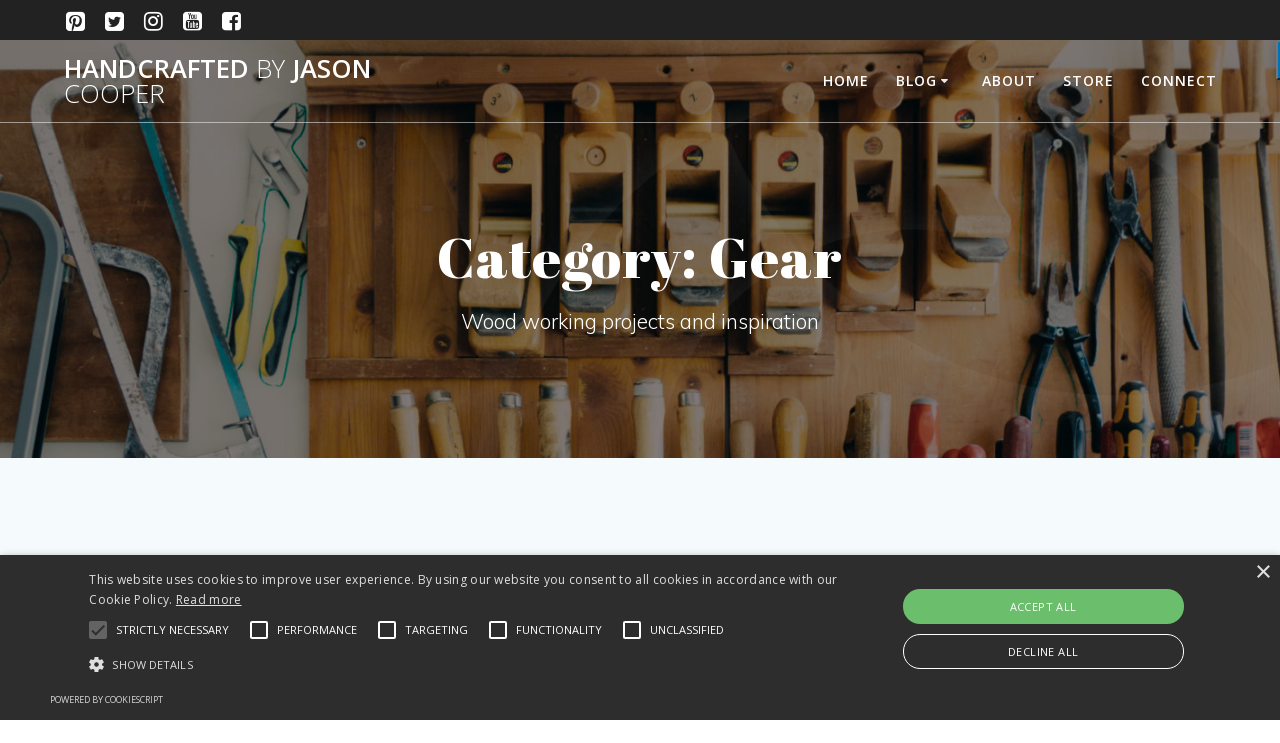

--- FILE ---
content_type: text/html; charset=UTF-8
request_url: https://woodwork.cooperjason.com/category/gear/
body_size: 16224
content:
<!DOCTYPE html>
<html lang="en-US">
<head>
    <meta charset="UTF-8">
    <meta name="viewport" content="width=device-width, initial-scale=1">
    <link rel="profile" href="http://gmpg.org/xfn/11">

	    <script>
        (function (exports, d) {
            var _isReady = false,
                _event,
                _fns = [];

            function onReady(event) {
                d.removeEventListener("DOMContentLoaded", onReady);
                _isReady = true;
                _event = event;
                _fns.forEach(function (_fn) {
                    var fn = _fn[0],
                        context = _fn[1];
                    fn.call(context || exports, window.jQuery);
                });
            }

            function onReadyIe(event) {
                if (d.readyState === "complete") {
                    d.detachEvent("onreadystatechange", onReadyIe);
                    _isReady = true;
                    _event = event;
                    _fns.forEach(function (_fn) {
                        var fn = _fn[0],
                            context = _fn[1];
                        fn.call(context || exports, event);
                    });
                }
            }

            d.addEventListener && d.addEventListener("DOMContentLoaded", onReady) ||
            d.attachEvent && d.attachEvent("onreadystatechange", onReadyIe);

            function domReady(fn, context) {
                if (_isReady) {
                    fn.call(context, _event);
                }

                _fns.push([fn, context]);
            }

            exports.mesmerizeDomReady = domReady;
        })(window, document);
    </script>
	<meta name='robots' content='index, follow, max-image-preview:large, max-snippet:-1, max-video-preview:-1' />

	<!-- This site is optimized with the Yoast SEO plugin v26.8 - https://yoast.com/product/yoast-seo-wordpress/ -->
	<title>Gear Archives | Handcrafted by Jason Cooper</title>
	<link rel="canonical" href="https://woodwork.cooperjason.com/category/gear/" />
	<meta property="og:locale" content="en_US" />
	<meta property="og:type" content="article" />
	<meta property="og:title" content="Gear Archives | Handcrafted by Jason Cooper" />
	<meta property="og:url" content="https://woodwork.cooperjason.com/category/gear/" />
	<meta property="og:site_name" content="Handcrafted by Jason Cooper" />
	<meta name="twitter:card" content="summary_large_image" />
	<meta name="twitter:site" content="@handcraftedbyJC" />
	<script type="application/ld+json" class="yoast-schema-graph">{"@context":"https://schema.org","@graph":[{"@type":"CollectionPage","@id":"https://woodwork.cooperjason.com/category/gear/","url":"https://woodwork.cooperjason.com/category/gear/","name":"Gear Archives | Handcrafted by Jason Cooper","isPartOf":{"@id":"https://woodwork.cooperjason.com/#website"},"primaryImageOfPage":{"@id":"https://woodwork.cooperjason.com/category/gear/#primaryimage"},"image":{"@id":"https://woodwork.cooperjason.com/category/gear/#primaryimage"},"thumbnailUrl":"https://woodwork.cooperjason.com/wp-content/uploads/2019/11/gift-ideas-woodworker-post-graphic.jpg","breadcrumb":{"@id":"https://woodwork.cooperjason.com/category/gear/#breadcrumb"},"inLanguage":"en-US"},{"@type":"ImageObject","inLanguage":"en-US","@id":"https://woodwork.cooperjason.com/category/gear/#primaryimage","url":"https://woodwork.cooperjason.com/wp-content/uploads/2019/11/gift-ideas-woodworker-post-graphic.jpg","contentUrl":"https://woodwork.cooperjason.com/wp-content/uploads/2019/11/gift-ideas-woodworker-post-graphic.jpg","width":735,"height":1102,"caption":"Christmas gift ideas for woodworkers post image"},{"@type":"BreadcrumbList","@id":"https://woodwork.cooperjason.com/category/gear/#breadcrumb","itemListElement":[{"@type":"ListItem","position":1,"name":"Home","item":"https://woodwork.cooperjason.com/"},{"@type":"ListItem","position":2,"name":"Gear"}]},{"@type":"WebSite","@id":"https://woodwork.cooperjason.com/#website","url":"https://woodwork.cooperjason.com/","name":"Handcrafted by Jason Cooper","description":"Wood working projects and inspiration","potentialAction":[{"@type":"SearchAction","target":{"@type":"EntryPoint","urlTemplate":"https://woodwork.cooperjason.com/?s={search_term_string}"},"query-input":{"@type":"PropertyValueSpecification","valueRequired":true,"valueName":"search_term_string"}}],"inLanguage":"en-US"}]}</script>
	<!-- / Yoast SEO plugin. -->


<link rel='dns-prefetch' href='//www.googletagmanager.com' />
<link rel='dns-prefetch' href='//fonts.googleapis.com' />
<link rel='dns-prefetch' href='//pagead2.googlesyndication.com' />
<link rel="alternate" type="application/rss+xml" title="Handcrafted by Jason Cooper &raquo; Feed" href="https://woodwork.cooperjason.com/feed/" />
<link rel="alternate" type="application/rss+xml" title="Handcrafted by Jason Cooper &raquo; Comments Feed" href="https://woodwork.cooperjason.com/comments/feed/" />
<link rel="alternate" type="application/rss+xml" title="Handcrafted by Jason Cooper &raquo; Gear Category Feed" href="https://woodwork.cooperjason.com/category/gear/feed/" />
<style id='wp-img-auto-sizes-contain-inline-css' type='text/css'>
img:is([sizes=auto i],[sizes^="auto," i]){contain-intrinsic-size:3000px 1500px}
/*# sourceURL=wp-img-auto-sizes-contain-inline-css */
</style>

<style id='wp-emoji-styles-inline-css' type='text/css'>

	img.wp-smiley, img.emoji {
		display: inline !important;
		border: none !important;
		box-shadow: none !important;
		height: 1em !important;
		width: 1em !important;
		margin: 0 0.07em !important;
		vertical-align: -0.1em !important;
		background: none !important;
		padding: 0 !important;
	}
/*# sourceURL=wp-emoji-styles-inline-css */
</style>
<link rel='stylesheet' id='wp-block-library-css' href='https://woodwork.cooperjason.com/wp-includes/css/dist/block-library/style.min.css?ver=6.9' type='text/css' media='all' />
<style id='wp-block-paragraph-inline-css' type='text/css'>
.is-small-text{font-size:.875em}.is-regular-text{font-size:1em}.is-large-text{font-size:2.25em}.is-larger-text{font-size:3em}.has-drop-cap:not(:focus):first-letter{float:left;font-size:8.4em;font-style:normal;font-weight:100;line-height:.68;margin:.05em .1em 0 0;text-transform:uppercase}body.rtl .has-drop-cap:not(:focus):first-letter{float:none;margin-left:.1em}p.has-drop-cap.has-background{overflow:hidden}:root :where(p.has-background){padding:1.25em 2.375em}:where(p.has-text-color:not(.has-link-color)) a{color:inherit}p.has-text-align-left[style*="writing-mode:vertical-lr"],p.has-text-align-right[style*="writing-mode:vertical-rl"]{rotate:180deg}
/*# sourceURL=https://woodwork.cooperjason.com/wp-includes/blocks/paragraph/style.min.css */
</style>
<style id='global-styles-inline-css' type='text/css'>
:root{--wp--preset--aspect-ratio--square: 1;--wp--preset--aspect-ratio--4-3: 4/3;--wp--preset--aspect-ratio--3-4: 3/4;--wp--preset--aspect-ratio--3-2: 3/2;--wp--preset--aspect-ratio--2-3: 2/3;--wp--preset--aspect-ratio--16-9: 16/9;--wp--preset--aspect-ratio--9-16: 9/16;--wp--preset--color--black: #000000;--wp--preset--color--cyan-bluish-gray: #abb8c3;--wp--preset--color--white: #ffffff;--wp--preset--color--pale-pink: #f78da7;--wp--preset--color--vivid-red: #cf2e2e;--wp--preset--color--luminous-vivid-orange: #ff6900;--wp--preset--color--luminous-vivid-amber: #fcb900;--wp--preset--color--light-green-cyan: #7bdcb5;--wp--preset--color--vivid-green-cyan: #00d084;--wp--preset--color--pale-cyan-blue: #8ed1fc;--wp--preset--color--vivid-cyan-blue: #0693e3;--wp--preset--color--vivid-purple: #9b51e0;--wp--preset--gradient--vivid-cyan-blue-to-vivid-purple: linear-gradient(135deg,rgb(6,147,227) 0%,rgb(155,81,224) 100%);--wp--preset--gradient--light-green-cyan-to-vivid-green-cyan: linear-gradient(135deg,rgb(122,220,180) 0%,rgb(0,208,130) 100%);--wp--preset--gradient--luminous-vivid-amber-to-luminous-vivid-orange: linear-gradient(135deg,rgb(252,185,0) 0%,rgb(255,105,0) 100%);--wp--preset--gradient--luminous-vivid-orange-to-vivid-red: linear-gradient(135deg,rgb(255,105,0) 0%,rgb(207,46,46) 100%);--wp--preset--gradient--very-light-gray-to-cyan-bluish-gray: linear-gradient(135deg,rgb(238,238,238) 0%,rgb(169,184,195) 100%);--wp--preset--gradient--cool-to-warm-spectrum: linear-gradient(135deg,rgb(74,234,220) 0%,rgb(151,120,209) 20%,rgb(207,42,186) 40%,rgb(238,44,130) 60%,rgb(251,105,98) 80%,rgb(254,248,76) 100%);--wp--preset--gradient--blush-light-purple: linear-gradient(135deg,rgb(255,206,236) 0%,rgb(152,150,240) 100%);--wp--preset--gradient--blush-bordeaux: linear-gradient(135deg,rgb(254,205,165) 0%,rgb(254,45,45) 50%,rgb(107,0,62) 100%);--wp--preset--gradient--luminous-dusk: linear-gradient(135deg,rgb(255,203,112) 0%,rgb(199,81,192) 50%,rgb(65,88,208) 100%);--wp--preset--gradient--pale-ocean: linear-gradient(135deg,rgb(255,245,203) 0%,rgb(182,227,212) 50%,rgb(51,167,181) 100%);--wp--preset--gradient--electric-grass: linear-gradient(135deg,rgb(202,248,128) 0%,rgb(113,206,126) 100%);--wp--preset--gradient--midnight: linear-gradient(135deg,rgb(2,3,129) 0%,rgb(40,116,252) 100%);--wp--preset--font-size--small: 13px;--wp--preset--font-size--medium: 20px;--wp--preset--font-size--large: 36px;--wp--preset--font-size--x-large: 42px;--wp--preset--spacing--20: 0.44rem;--wp--preset--spacing--30: 0.67rem;--wp--preset--spacing--40: 1rem;--wp--preset--spacing--50: 1.5rem;--wp--preset--spacing--60: 2.25rem;--wp--preset--spacing--70: 3.38rem;--wp--preset--spacing--80: 5.06rem;--wp--preset--shadow--natural: 6px 6px 9px rgba(0, 0, 0, 0.2);--wp--preset--shadow--deep: 12px 12px 50px rgba(0, 0, 0, 0.4);--wp--preset--shadow--sharp: 6px 6px 0px rgba(0, 0, 0, 0.2);--wp--preset--shadow--outlined: 6px 6px 0px -3px rgb(255, 255, 255), 6px 6px rgb(0, 0, 0);--wp--preset--shadow--crisp: 6px 6px 0px rgb(0, 0, 0);}:where(.is-layout-flex){gap: 0.5em;}:where(.is-layout-grid){gap: 0.5em;}body .is-layout-flex{display: flex;}.is-layout-flex{flex-wrap: wrap;align-items: center;}.is-layout-flex > :is(*, div){margin: 0;}body .is-layout-grid{display: grid;}.is-layout-grid > :is(*, div){margin: 0;}:where(.wp-block-columns.is-layout-flex){gap: 2em;}:where(.wp-block-columns.is-layout-grid){gap: 2em;}:where(.wp-block-post-template.is-layout-flex){gap: 1.25em;}:where(.wp-block-post-template.is-layout-grid){gap: 1.25em;}.has-black-color{color: var(--wp--preset--color--black) !important;}.has-cyan-bluish-gray-color{color: var(--wp--preset--color--cyan-bluish-gray) !important;}.has-white-color{color: var(--wp--preset--color--white) !important;}.has-pale-pink-color{color: var(--wp--preset--color--pale-pink) !important;}.has-vivid-red-color{color: var(--wp--preset--color--vivid-red) !important;}.has-luminous-vivid-orange-color{color: var(--wp--preset--color--luminous-vivid-orange) !important;}.has-luminous-vivid-amber-color{color: var(--wp--preset--color--luminous-vivid-amber) !important;}.has-light-green-cyan-color{color: var(--wp--preset--color--light-green-cyan) !important;}.has-vivid-green-cyan-color{color: var(--wp--preset--color--vivid-green-cyan) !important;}.has-pale-cyan-blue-color{color: var(--wp--preset--color--pale-cyan-blue) !important;}.has-vivid-cyan-blue-color{color: var(--wp--preset--color--vivid-cyan-blue) !important;}.has-vivid-purple-color{color: var(--wp--preset--color--vivid-purple) !important;}.has-black-background-color{background-color: var(--wp--preset--color--black) !important;}.has-cyan-bluish-gray-background-color{background-color: var(--wp--preset--color--cyan-bluish-gray) !important;}.has-white-background-color{background-color: var(--wp--preset--color--white) !important;}.has-pale-pink-background-color{background-color: var(--wp--preset--color--pale-pink) !important;}.has-vivid-red-background-color{background-color: var(--wp--preset--color--vivid-red) !important;}.has-luminous-vivid-orange-background-color{background-color: var(--wp--preset--color--luminous-vivid-orange) !important;}.has-luminous-vivid-amber-background-color{background-color: var(--wp--preset--color--luminous-vivid-amber) !important;}.has-light-green-cyan-background-color{background-color: var(--wp--preset--color--light-green-cyan) !important;}.has-vivid-green-cyan-background-color{background-color: var(--wp--preset--color--vivid-green-cyan) !important;}.has-pale-cyan-blue-background-color{background-color: var(--wp--preset--color--pale-cyan-blue) !important;}.has-vivid-cyan-blue-background-color{background-color: var(--wp--preset--color--vivid-cyan-blue) !important;}.has-vivid-purple-background-color{background-color: var(--wp--preset--color--vivid-purple) !important;}.has-black-border-color{border-color: var(--wp--preset--color--black) !important;}.has-cyan-bluish-gray-border-color{border-color: var(--wp--preset--color--cyan-bluish-gray) !important;}.has-white-border-color{border-color: var(--wp--preset--color--white) !important;}.has-pale-pink-border-color{border-color: var(--wp--preset--color--pale-pink) !important;}.has-vivid-red-border-color{border-color: var(--wp--preset--color--vivid-red) !important;}.has-luminous-vivid-orange-border-color{border-color: var(--wp--preset--color--luminous-vivid-orange) !important;}.has-luminous-vivid-amber-border-color{border-color: var(--wp--preset--color--luminous-vivid-amber) !important;}.has-light-green-cyan-border-color{border-color: var(--wp--preset--color--light-green-cyan) !important;}.has-vivid-green-cyan-border-color{border-color: var(--wp--preset--color--vivid-green-cyan) !important;}.has-pale-cyan-blue-border-color{border-color: var(--wp--preset--color--pale-cyan-blue) !important;}.has-vivid-cyan-blue-border-color{border-color: var(--wp--preset--color--vivid-cyan-blue) !important;}.has-vivid-purple-border-color{border-color: var(--wp--preset--color--vivid-purple) !important;}.has-vivid-cyan-blue-to-vivid-purple-gradient-background{background: var(--wp--preset--gradient--vivid-cyan-blue-to-vivid-purple) !important;}.has-light-green-cyan-to-vivid-green-cyan-gradient-background{background: var(--wp--preset--gradient--light-green-cyan-to-vivid-green-cyan) !important;}.has-luminous-vivid-amber-to-luminous-vivid-orange-gradient-background{background: var(--wp--preset--gradient--luminous-vivid-amber-to-luminous-vivid-orange) !important;}.has-luminous-vivid-orange-to-vivid-red-gradient-background{background: var(--wp--preset--gradient--luminous-vivid-orange-to-vivid-red) !important;}.has-very-light-gray-to-cyan-bluish-gray-gradient-background{background: var(--wp--preset--gradient--very-light-gray-to-cyan-bluish-gray) !important;}.has-cool-to-warm-spectrum-gradient-background{background: var(--wp--preset--gradient--cool-to-warm-spectrum) !important;}.has-blush-light-purple-gradient-background{background: var(--wp--preset--gradient--blush-light-purple) !important;}.has-blush-bordeaux-gradient-background{background: var(--wp--preset--gradient--blush-bordeaux) !important;}.has-luminous-dusk-gradient-background{background: var(--wp--preset--gradient--luminous-dusk) !important;}.has-pale-ocean-gradient-background{background: var(--wp--preset--gradient--pale-ocean) !important;}.has-electric-grass-gradient-background{background: var(--wp--preset--gradient--electric-grass) !important;}.has-midnight-gradient-background{background: var(--wp--preset--gradient--midnight) !important;}.has-small-font-size{font-size: var(--wp--preset--font-size--small) !important;}.has-medium-font-size{font-size: var(--wp--preset--font-size--medium) !important;}.has-large-font-size{font-size: var(--wp--preset--font-size--large) !important;}.has-x-large-font-size{font-size: var(--wp--preset--font-size--x-large) !important;}
/*# sourceURL=global-styles-inline-css */
</style>

<style id='classic-theme-styles-inline-css' type='text/css'>
/*! This file is auto-generated */
.wp-block-button__link{color:#fff;background-color:#32373c;border-radius:9999px;box-shadow:none;text-decoration:none;padding:calc(.667em + 2px) calc(1.333em + 2px);font-size:1.125em}.wp-block-file__button{background:#32373c;color:#fff;text-decoration:none}
/*# sourceURL=/wp-includes/css/classic-themes.min.css */
</style>
<link rel='stylesheet' id='mesmerize-style-css' href='https://woodwork.cooperjason.com/wp-content/themes/mesmerize/style.css?ver=6.9' type='text/css' media='all' />
<style id='mesmerize-style-inline-css' type='text/css'>
img.logo.dark, img.custom-logo{width:auto;max-height:70px !important;}
/** cached kirki style */@media screen and (min-width: 768px){.header-homepage{background-position:center center;}.header{background-position:center center;}}.header-homepage-arrow{font-size:calc( 50px * 0.84 );bottom:20px;background:rgba(255,255,255,0);}.header-homepage-arrow > i.fa{width:50px;height:50px;}.header-homepage-arrow > i{color:#ffffff;}.header.color-overlay:before{background:#000000;}.header .background-overlay,.header.color-overlay::before{opacity:0.5;}.header.color-overlay:after{filter:invert(100%) ;}.header-homepage .header-description-row{padding-top:10%;padding-bottom:10%;}.inner-header-description{padding-top:8%;padding-bottom:8%;}.mesmerize-front-page .navigation-bar.bordered{border-bottom-color:rgba(255, 255, 255, 0.5);border-bottom-width:1px;border-bottom-style:solid;}.mesmerize-inner-page .navigation-bar.bordered{border-bottom-color:rgba(255, 255, 255, 0.5);border-bottom-width:1px;border-bottom-style:solid;}@media screen and (max-width:767px){.header-homepage .header-description-row{padding-top:10%;padding-bottom:10%;}}@media only screen and (min-width: 768px){.header-content .align-holder{width:85%!important;}.inner-header-description{text-align:center!important;}}
/*# sourceURL=mesmerize-style-inline-css */
</style>
<link rel='stylesheet' id='child-style-css' href='https://woodwork.cooperjason.com/wp-content/themes/mesmerize-child/style.css?ver=1.0.0' type='text/css' media='all' />
<link rel='stylesheet' id='mesmerize-style-bundle-css' href='https://woodwork.cooperjason.com/wp-content/themes/mesmerize/assets/css/theme.bundle.min.css?ver=1.0.0' type='text/css' media='all' />
<link rel='stylesheet' id='mesmerize-fonts-css' href="" data-href='https://fonts.googleapis.com/css?family=Open+Sans%3A300%2C400%2C600%2C700%7CMuli%3A300%2C300italic%2C400%2C400italic%2C600%2C600italic%2C700%2C700italic%2C900%2C900italic%7CPlayfair+Display%3A400%2C400italic%2C700%2C700italic&#038;subset=latin%2Clatin-ext&#038;display=swap' type='text/css' media='all' />
<link rel='stylesheet' id='taxopress-frontend-css-css' href='https://woodwork.cooperjason.com/wp-content/plugins/simple-tags/assets/frontend/css/frontend.css?ver=3.44.0' type='text/css' media='all' />
<script type="text/javascript" src="https://woodwork.cooperjason.com/wp-includes/js/jquery/jquery.min.js?ver=3.7.1" id="jquery-core-js"></script>
<script type="text/javascript" src="https://woodwork.cooperjason.com/wp-includes/js/jquery/jquery-migrate.min.js?ver=3.4.1" id="jquery-migrate-js"></script>
<script type="text/javascript" id="jquery-js-after">
/* <![CDATA[ */
    
        (function () {
            function setHeaderTopSpacing() {

                setTimeout(function() {
                  var headerTop = document.querySelector('.header-top');
                  var headers = document.querySelectorAll('.header-wrapper .header,.header-wrapper .header-homepage');

                  for (var i = 0; i < headers.length; i++) {
                      var item = headers[i];
                      item.style.paddingTop = headerTop.getBoundingClientRect().height + "px";
                  }

                    var languageSwitcher = document.querySelector('.mesmerize-language-switcher');

                    if(languageSwitcher){
                        languageSwitcher.style.top = "calc( " +  headerTop.getBoundingClientRect().height + "px + 1rem)" ;
                    }
                    
                }, 100);

             
            }

            window.addEventListener('resize', setHeaderTopSpacing);
            window.mesmerizeSetHeaderTopSpacing = setHeaderTopSpacing
            mesmerizeDomReady(setHeaderTopSpacing);
        })();
    
    
//# sourceURL=jquery-js-after
/* ]]> */
</script>
<script type="text/javascript" src="https://woodwork.cooperjason.com/wp-content/plugins/simple-tags/assets/frontend/js/frontend.js?ver=3.44.0" id="taxopress-frontend-js-js"></script>

<!-- Google tag (gtag.js) snippet added by Site Kit -->
<!-- Google Analytics snippet added by Site Kit -->
<script type="text/javascript" src="https://www.googletagmanager.com/gtag/js?id=GT-PLWXZQ5" id="google_gtagjs-js" async></script>
<script type="text/javascript" id="google_gtagjs-js-after">
/* <![CDATA[ */
window.dataLayer = window.dataLayer || [];function gtag(){dataLayer.push(arguments);}
gtag("set","linker",{"domains":["woodwork.cooperjason.com"]});
gtag("js", new Date());
gtag("set", "developer_id.dZTNiMT", true);
gtag("config", "GT-PLWXZQ5");
//# sourceURL=google_gtagjs-js-after
/* ]]> */
</script>
<link rel="https://api.w.org/" href="https://woodwork.cooperjason.com/wp-json/" /><link rel="alternate" title="JSON" type="application/json" href="https://woodwork.cooperjason.com/wp-json/wp/v2/categories/69" /><link rel="EditURI" type="application/rsd+xml" title="RSD" href="https://woodwork.cooperjason.com/xmlrpc.php?rsd" />
<meta name="generator" content="WordPress 6.9" />
<style type="text/css">
.feedzy-rss-link-icon:after {
	content: url("https://woodwork.cooperjason.com/wp-content/plugins/feedzy-rss-feeds/img/external-link.png");
	margin-left: 3px;
}
</style>
		<meta name="generator" content="Site Kit by Google 1.171.0" />    <script type="text/javascript" data-name="async-styles">
        (function () {
            var links = document.querySelectorAll('link[data-href]');
            for (var i = 0; i < links.length; i++) {
                var item = links[i];
                item.href = item.getAttribute('data-href')
            }
        })();
    </script>
	
<!-- Google AdSense meta tags added by Site Kit -->
<meta name="google-adsense-platform-account" content="ca-host-pub-2644536267352236">
<meta name="google-adsense-platform-domain" content="sitekit.withgoogle.com">
<!-- End Google AdSense meta tags added by Site Kit -->

<!-- Google Tag Manager snippet added by Site Kit -->
<script type="text/javascript">
/* <![CDATA[ */

			( function( w, d, s, l, i ) {
				w[l] = w[l] || [];
				w[l].push( {'gtm.start': new Date().getTime(), event: 'gtm.js'} );
				var f = d.getElementsByTagName( s )[0],
					j = d.createElement( s ), dl = l != 'dataLayer' ? '&l=' + l : '';
				j.async = true;
				j.src = 'https://www.googletagmanager.com/gtm.js?id=' + i + dl;
				f.parentNode.insertBefore( j, f );
			} )( window, document, 'script', 'dataLayer', 'GTM-MF89QKC' );
			
/* ]]> */
</script>

<!-- End Google Tag Manager snippet added by Site Kit -->

<!-- Google AdSense snippet added by Site Kit -->
<script type="text/javascript" async="async" src="https://pagead2.googlesyndication.com/pagead/js/adsbygoogle.js?client=ca-pub-5347136805130080&amp;host=ca-host-pub-2644536267352236" crossorigin="anonymous"></script>

<!-- End Google AdSense snippet added by Site Kit -->
<link rel="icon" href="https://woodwork.cooperjason.com/wp-content/uploads/2017/05/cropped-IMG_0293-32x32.jpg" sizes="32x32" />
<link rel="icon" href="https://woodwork.cooperjason.com/wp-content/uploads/2017/05/cropped-IMG_0293-192x192.jpg" sizes="192x192" />
<link rel="apple-touch-icon" href="https://woodwork.cooperjason.com/wp-content/uploads/2017/05/cropped-IMG_0293-180x180.jpg" />
<meta name="msapplication-TileImage" content="https://woodwork.cooperjason.com/wp-content/uploads/2017/05/cropped-IMG_0293-270x270.jpg" />
	<style id="page-content-custom-styles">
			</style>
	        <style data-name="header-shapes">
            .header.color-overlay:after {background:url(https://woodwork.cooperjason.com/wp-content/themes/mesmerize/assets/images/header-shapes/circles.png) center center/ cover no-repeat}        </style>
            <style data-name="background-content-colors">
        .mesmerize-inner-page .page-content,
        .mesmerize-inner-page .content,
        .mesmerize-front-page.mesmerize-content-padding .page-content {
            background-color: #F5FAFD;
        }
    </style>
    </head>

<body class="archive category category-gear category-69 wp-theme-mesmerize wp-child-theme-mesmerize-child overlap-first-section mesmerize-inner-page modula-best-grid-gallery">

<!-- Google Tag Manager (noscript) -->
<noscript><iframe src="https://www.googletagmanager.com/ns.html?id=GTM-MF89QKC"
height="0" width="0" style="display:none;visibility:hidden"></iframe></noscript>
<!-- End Google Tag Manager (noscript) -->

		<!-- Google Tag Manager (noscript) snippet added by Site Kit -->
		<noscript>
			<iframe src="https://www.googletagmanager.com/ns.html?id=GTM-MF89QKC" height="0" width="0" style="display:none;visibility:hidden"></iframe>
		</noscript>
		<!-- End Google Tag Manager (noscript) snippet added by Site Kit -->
		<style>
.screen-reader-text[href="#page-content"]:focus {
   background-color: #f1f1f1;
   border-radius: 3px;
   box-shadow: 0 0 2px 2px rgba(0, 0, 0, 0.6);
   clip: auto !important;
   clip-path: none;
   color: #21759b;

}
</style>
<a class="skip-link screen-reader-text" href="#page-content">Skip to content</a>

<div  id="page-top" class="header-top">
	        <div class="header-top-bar ">
            <div class="">
                <div class="header-top-bar-inner row middle-xs start-xs ">
                        <div class="header-top-bar-area  col-xs area-left">
            <div data-type="group"  data-dynamic-mod="true" class="top-bar-social-icons">
                      <a target="_blank"  class="social-icon" href="https://www.pinterest.com/cooperjasonwoodworking/">
                  <i class="fa fa-pinterest-square"></i>
              </a>
                            <a target="_blank"  class="social-icon" href="https://twitter.com/handcraftedbyJC">
                  <i class="fa fa-twitter-square"></i>
              </a>
                            <a target="_blank"  class="social-icon" href="https://www.instagram.com/handcraftedbyjc/">
                  <i class="fa fa-instagram"></i>
              </a>
                            <a target="_blank"  class="social-icon" href="http://www.youtube.com/c/HandCraftedbyJasonCooper?sub_confirmation=1">
                  <i class="fa fa-youtube-square"></i>
              </a>
                            <a target="_blank"  class="social-icon" href="https://www.facebook.com/handcraftedbyjasoncooper/">
                  <i class="fa fa-facebook-square"></i>
              </a>
              
    </div>

        </div>
                            <div class="header-top-bar-area  col-xs-fit area-right">
            </div>
                    </div>
            </div>
        </div>
        	<div class="navigation-bar bordered"  data-sticky='0'  data-sticky-mobile='1'  data-sticky-to='top' >
    <div class="navigation-wrapper ">
    	<div class="row basis-auto">
	        <div class="logo_col col-xs col-sm-fit">
	            <a class="text-logo" data-type="group"  data-dynamic-mod="true" href="https://woodwork.cooperjason.com/">Handcrafted<span style="font-weight: 300;" class="span12"> by</span> Jason<span style="font-weight: 300;" class="span12"> Cooper</span></a>	        </div>
	        <div class="main_menu_col col-xs">
	            <div id="mainmenu_container" class="row"><ul id="main_menu" class="active-line-bottom main-menu dropdown-menu"><li id="menu-item-93" class="menu-item menu-item-type-post_type menu-item-object-page menu-item-home menu-item-93"><a href="https://woodwork.cooperjason.com/">Home</a></li>
<li id="menu-item-24" class="menu-item menu-item-type-post_type menu-item-object-page current_page_parent current-menu-ancestor current-menu-parent current_page_ancestor menu-item-has-children menu-item-24"><a href="https://woodwork.cooperjason.com/blog/">Blog</a>
<ul class="sub-menu">
	<li id="menu-item-140" class="menu-item menu-item-type-post_type menu-item-object-page current_page_parent menu-item-140"><a href="https://woodwork.cooperjason.com/blog/">All Posts</a></li>
	<li id="menu-item-365" class="menu-item menu-item-type-taxonomy menu-item-object-category menu-item-365"><a href="https://woodwork.cooperjason.com/category/how-to/">How To</a></li>
	<li id="menu-item-139" class="menu-item menu-item-type-taxonomy menu-item-object-category menu-item-139"><a href="https://woodwork.cooperjason.com/category/decor-items/">Decor Items</a></li>
	<li id="menu-item-640" class="menu-item menu-item-type-taxonomy menu-item-object-category current-menu-item menu-item-640"><a href="https://woodwork.cooperjason.com/category/gear/" aria-current="page">Gear</a></li>
	<li id="menu-item-138" class="menu-item menu-item-type-taxonomy menu-item-object-category menu-item-138"><a href="https://woodwork.cooperjason.com/category/furniture/">Furniture</a></li>
	<li id="menu-item-639" class="menu-item menu-item-type-taxonomy menu-item-object-category menu-item-639"><a href="https://woodwork.cooperjason.com/category/jigs/">Jigs</a></li>
</ul>
</li>
<li id="menu-item-23" class="menu-item menu-item-type-post_type menu-item-object-page menu-item-23"><a href="https://woodwork.cooperjason.com/about/">About</a></li>
<li id="menu-item-756" class="menu-item menu-item-type-custom menu-item-object-custom menu-item-756"><a href="https://store.cooperjason.com/">Store</a></li>
<li id="menu-item-25" class="menu-item menu-item-type-post_type menu-item-object-page menu-item-25"><a href="https://woodwork.cooperjason.com/connect/">Connect</a></li>
</ul></div>    <a href="#" data-component="offcanvas" data-target="#offcanvas-wrapper" data-direction="right" data-width="300px" data-push="false">
        <div class="bubble"></div>
        <i class="fa fa-bars"></i>
    </a>
    <div id="offcanvas-wrapper" class="hide force-hide  offcanvas-right">
        <div class="offcanvas-top">
            <div class="logo-holder">
                <a class="text-logo" data-type="group"  data-dynamic-mod="true" href="https://woodwork.cooperjason.com/">Handcrafted<span style="font-weight: 300;" class="span12"> by</span> Jason<span style="font-weight: 300;" class="span12"> Cooper</span></a>            </div>
        </div>
        <div id="offcanvas-menu" class="menu-top-menu-container"><ul id="offcanvas_menu" class="offcanvas_menu"><li class="menu-item menu-item-type-post_type menu-item-object-page menu-item-home menu-item-93"><a href="https://woodwork.cooperjason.com/">Home</a></li>
<li class="menu-item menu-item-type-post_type menu-item-object-page current_page_parent current-menu-ancestor current-menu-parent current_page_ancestor menu-item-has-children menu-item-24"><a href="https://woodwork.cooperjason.com/blog/">Blog</a>
<ul class="sub-menu">
	<li class="menu-item menu-item-type-post_type menu-item-object-page current_page_parent menu-item-140"><a href="https://woodwork.cooperjason.com/blog/">All Posts</a></li>
	<li class="menu-item menu-item-type-taxonomy menu-item-object-category menu-item-365"><a href="https://woodwork.cooperjason.com/category/how-to/">How To</a></li>
	<li class="menu-item menu-item-type-taxonomy menu-item-object-category menu-item-139"><a href="https://woodwork.cooperjason.com/category/decor-items/">Decor Items</a></li>
	<li class="menu-item menu-item-type-taxonomy menu-item-object-category current-menu-item menu-item-640"><a href="https://woodwork.cooperjason.com/category/gear/" aria-current="page">Gear</a></li>
	<li class="menu-item menu-item-type-taxonomy menu-item-object-category menu-item-138"><a href="https://woodwork.cooperjason.com/category/furniture/">Furniture</a></li>
	<li class="menu-item menu-item-type-taxonomy menu-item-object-category menu-item-639"><a href="https://woodwork.cooperjason.com/category/jigs/">Jigs</a></li>
</ul>
</li>
<li class="menu-item menu-item-type-post_type menu-item-object-page menu-item-23"><a href="https://woodwork.cooperjason.com/about/">About</a></li>
<li class="menu-item menu-item-type-custom menu-item-object-custom menu-item-756"><a href="https://store.cooperjason.com/">Store</a></li>
<li class="menu-item menu-item-type-post_type menu-item-object-page menu-item-25"><a href="https://woodwork.cooperjason.com/connect/">Connect</a></li>
</ul></div>
            </div>
    	        </div>
	    </div>
    </div>
</div>
</div>

<div id="page" class="site">
    <div class="header-wrapper">
        <div  class='header  color-overlay  custom-mobile-image' style='; background-image:url(&quot;https://woodwork.cooperjason.com/wp-content/uploads/2017/05/cropped-StockSnap_KD30XPQR0A-3.jpg&quot;); background-color:#6a73da' data-parallax-depth='20'>
            								    <div class="inner-header-description gridContainer">
        <div class="row header-description-row">
    <div class="col-xs col-xs-12">
        <h1 class="hero-title">
            Category: <span>Gear</span>        </h1>
                    <p class="header-subtitle">Wood working projects and inspiration</p>
            </div>
        </div>
    </div>
        <script>
		if (window.mesmerizeSetHeaderTopSpacing) {
			window.mesmerizeSetHeaderTopSpacing();
		}
    </script>
                        </div>
    </div>

    <div id='page-content' class="content blog-page">
        <div class="gridContainer gridContainer content">
            <div class="row">
                <div class="col-xs-12 col-sm-8 col-md-9">
                    <div class="post-list row"   >
                        <div class="post-list-item col-xs-12 space-bottom col-sm-12 col-md-6" data-masonry-width="col-sm-12.col-md-6">
    <div id="post-626" class="blog-post card  post-626 post type-post status-publish format-standard has-post-thumbnail hentry category-gear tag-apparel tag-bora tag-caliper tag-christmas tag-gift-ideas tag-marking-gauge tag-measuring-tools">
        <div class="post-content">
      
            <div class="post-thumbnail">
   <a href="https://woodwork.cooperjason.com/christmas-gift-ideas-for-woodworkers-2019/" class="post-list-item-thumb ">
      <img width="735" height="1102" src="https://woodwork.cooperjason.com/wp-content/uploads/2019/11/gift-ideas-woodworker-post-graphic.jpg" class="attachment-post-thumbnail size-post-thumbnail wp-post-image" alt="Christmas gift ideas for woodworkers post image" decoding="async" fetchpriority="high" srcset="https://woodwork.cooperjason.com/wp-content/uploads/2019/11/gift-ideas-woodworker-post-graphic.jpg 735w, https://woodwork.cooperjason.com/wp-content/uploads/2019/11/gift-ideas-woodworker-post-graphic-200x300.jpg 200w, https://woodwork.cooperjason.com/wp-content/uploads/2019/11/gift-ideas-woodworker-post-graphic-683x1024.jpg 683w, https://woodwork.cooperjason.com/wp-content/uploads/2019/11/gift-ideas-woodworker-post-graphic-720x1080.jpg 720w" sizes="(max-width: 735px) 100vw, 735px" />   </a>
</div>

            <div class="col-xs-12 col-padding col-padding-xs">
                <h3 class="post-title">
                    <a href="https://woodwork.cooperjason.com/christmas-gift-ideas-for-woodworkers-2019/" rel="bookmark">
                        Christmas Gift Ideas for Woodworkers 2019                    </a>
                </h3>
                <div class="post-meta small muted space-bottom-small">
    <span class="date">November 21, 2019</span>
</div>


                <div class="post-excerpt">
                    <p>Do you have a woodworker in your life? Don&#8217;t buy them another grooming kit, pair of gloves, or slippers for the holidays, instead buy them a Christmas gift they will actually appreciate!</p>
                </div>
            </div>

        </div>
    </div>
</div>
<div class="post-list-item col-xs-12 space-bottom col-sm-12 col-md-6" data-masonry-width="col-sm-12.col-md-6">
    <div id="post-550" class="blog-post card  post-550 post type-post status-publish format-standard has-post-thumbnail hentry category-gear tag-respirator tag-video">
        <div class="post-content">
      
            <div class="post-thumbnail">
   <a href="https://woodwork.cooperjason.com/buy-a-half-mask-respirator-for-woodworking/" class="post-list-item-thumb ">
      <img width="1024" height="1365" src="https://woodwork.cooperjason.com/wp-content/uploads/2019/02/half-mask-respirator-for-woodworking-1024x1365.jpg" class="attachment-post-thumbnail size-post-thumbnail wp-post-image" alt="sm half mask respirator for woodworking" decoding="async" srcset="https://woodwork.cooperjason.com/wp-content/uploads/2019/02/half-mask-respirator-for-woodworking.jpg 1024w, https://woodwork.cooperjason.com/wp-content/uploads/2019/02/half-mask-respirator-for-woodworking-225x300.jpg 225w, https://woodwork.cooperjason.com/wp-content/uploads/2019/02/half-mask-respirator-for-woodworking-768x1024.jpg 768w, https://woodwork.cooperjason.com/wp-content/uploads/2019/02/half-mask-respirator-for-woodworking-810x1080.jpg 810w" sizes="(max-width: 1024px) 100vw, 1024px" />   </a>
</div>

            <div class="col-xs-12 col-padding col-padding-xs">
                <h3 class="post-title">
                    <a href="https://woodwork.cooperjason.com/buy-a-half-mask-respirator-for-woodworking/" rel="bookmark">
                        Buy a Half-mask Respirator for Woodworking                    </a>
                </h3>
                <div class="post-meta small muted space-bottom-small">
    <span class="date">February 4, 2019</span>
</div>


                <div class="post-excerpt">
                    <p>Woodworking creates a lot of dust and particles. If woodworking is your hobby, you should invest in a good half-mask respirator for woodworking. Disposable paper dust masks rarely seal against your face properly, allowing dust to get into your lungs. Even if you use a dust collector, there is still dusk floating around your wood&hellip; <br /> <a class="read-more" href="https://woodwork.cooperjason.com/buy-a-half-mask-respirator-for-woodworking/">Read more</a></p>
                </div>
            </div>

        </div>
    </div>
</div>
<div class="post-list-item col-xs-12 space-bottom col-sm-12 col-md-6" data-masonry-width="col-sm-12.col-md-6">
    <div id="post-440" class="blog-post card  post-440 post type-post status-publish format-standard has-post-thumbnail hentry category-gear tag-gift-ideas tag-kreg-pocket-hole tag-marking-knife tag-respirator tag-safety-glasses">
        <div class="post-content">
      
            <div class="post-thumbnail">
   <a href="https://woodwork.cooperjason.com/christmas-gift-ideas-for-woodworkers-diyers/" class="post-list-item-thumb ">
      <img width="735" height="1102" src="https://woodwork.cooperjason.com/wp-content/uploads/2018/12/Christmas-Gift-Ideas-for-Woodworkers-DIYers-1.jpg" class="attachment-post-thumbnail size-post-thumbnail wp-post-image" alt="Christmas gift ideas for woodworkers and DIYers" decoding="async" srcset="https://woodwork.cooperjason.com/wp-content/uploads/2018/12/Christmas-Gift-Ideas-for-Woodworkers-DIYers-1.jpg 735w, https://woodwork.cooperjason.com/wp-content/uploads/2018/12/Christmas-Gift-Ideas-for-Woodworkers-DIYers-1-200x300.jpg 200w, https://woodwork.cooperjason.com/wp-content/uploads/2018/12/Christmas-Gift-Ideas-for-Woodworkers-DIYers-1-683x1024.jpg 683w, https://woodwork.cooperjason.com/wp-content/uploads/2018/12/Christmas-Gift-Ideas-for-Woodworkers-DIYers-1-720x1080.jpg 720w" sizes="(max-width: 735px) 100vw, 735px" />   </a>
</div>

            <div class="col-xs-12 col-padding col-padding-xs">
                <h3 class="post-title">
                    <a href="https://woodwork.cooperjason.com/christmas-gift-ideas-for-woodworkers-diyers/" rel="bookmark">
                        Christmas Gift Ideas for Woodworkers &#038; DIYers                    </a>
                </h3>
                <div class="post-meta small muted space-bottom-small">
    <span class="date">December 7, 2018</span>
</div>


                <div class="post-excerpt">
                    <p>If you enjoy woodworking and DIY projects, there are always new tools and items that you need (or want). Why not add them to your Christmas list?</p>
                </div>
            </div>

        </div>
    </div>
</div>
                    </div>
                    <div class="navigation-c">
                                            </div>
                </div>
                
<div class="sidebar col-sm-4 col-md-3">
    <div class="sidebar-row">
        <div id="search-3" class="widget widget_search"><h5 class="widgettitle">Search</h5><form role="search" method="get" class="search-form" action="https://woodwork.cooperjason.com/">
    <label>
        <span class="screen-reader-text">Search for:</span>
        <input type="search" class="search-field" placeholder="Search &hellip;" value="" name="s"/>
    </label>
</form>
</div><div id="custom_html-2" class="widget_text widget widget_custom_html"><h5 class="widgettitle">Subscribe</h5><div class="textwidget custom-html-widget"><div style="text-align: center;">
	<br />
	
	<a class="button color1" href="http://eepurl.com/gKfFQ9" id="subscribe" data-cp-link="1"> SUBSCRIBE VIA EMAIL </a> </div></div></div><div id="custom_html-8" class="widget_text widget widget_custom_html"><div class="textwidget custom-html-widget"><a href="//homedepot.sjv.io/c/1460191/483085/8154" target="_blank" rel="nofollow noopener"><img src="https://woodwork.cooperjason.com/wp-content/uploads/2024/07/IMG_2449.jpeg" border="0" alt="The Home Depot Logo" width="600" height="600"/></a><img height="0" width="0" src="//homedepot.sjv.io/i/1460191/483085/8154" style="position:absolute;visibility:hidden;" border="0" alt=""/></div></div>
		<div id="recent-posts-2" class="widget widget_recent_entries">
		<h5 class="widgettitle">Recent Posts</h5>
		<ul>
											<li>
					<a href="https://woodwork.cooperjason.com/removing-a-quicksilver-3000-classic-throttle-arm/">Removing a Quicksilver 3000 Classic Throttle Arm</a>
									</li>
											<li>
					<a href="https://woodwork.cooperjason.com/troubleshooting-and-replacing-a-trim-relay-video/">Troubleshooting and Replacing a Trim Relay [Video]</a>
									</li>
											<li>
					<a href="https://woodwork.cooperjason.com/diy-entryway-key-holder-with-mail-slot-video/">DIY Entryway Key Holder with Mail Slot [Video]</a>
									</li>
											<li>
					<a href="https://woodwork.cooperjason.com/how-to-build-a-skinny-sofa-table-with-outlet-and-dovetail-ends-video/">How to Build a Skinny Sofa Table With Outlet and Dovetail Ends [Video]</a>
									</li>
											<li>
					<a href="https://woodwork.cooperjason.com/built-in-corner-bookshelf-with-open-corner-diy/">Built-in Corner Bookshelf with Open Corner &#8211; DIY</a>
									</li>
					</ul>

		</div><div id="categories-2" class="widget widget_categories"><h5 class="widgettitle">Categories</h5>
			<ul>
					<li class="cat-item cat-item-4"><a href="https://woodwork.cooperjason.com/category/decor-items/">Decor Items</a>
</li>
	<li class="cat-item cat-item-5"><a href="https://woodwork.cooperjason.com/category/furniture/">Furniture</a>
</li>
	<li class="cat-item cat-item-69 current-cat"><a aria-current="page" href="https://woodwork.cooperjason.com/category/gear/">Gear</a>
</li>
	<li class="cat-item cat-item-1"><a href="https://woodwork.cooperjason.com/category/how-to/">How To</a>
</li>
	<li class="cat-item cat-item-25"><a href="https://woodwork.cooperjason.com/category/jigs/">Jigs</a>
</li>
			</ul>

			</div>    </div>
</div>
            </div>
        </div>
    </div>

<div  class='footer footer-content-lists footer-border-accent'>
    <div  class='footer-content'>
        <div class="gridContainer">
            <div class="row">
                <div class="flexbox">
                    <div class="row widgets-row">
                        <div class="col-sm-4">
                            
		<div id="recent-posts-3" class="widget widget_recent_entries">
		<h4 class="widgettitle">Recent Posts</h4>
		<ul>
											<li>
					<a href="https://woodwork.cooperjason.com/removing-a-quicksilver-3000-classic-throttle-arm/">Removing a Quicksilver 3000 Classic Throttle Arm</a>
									</li>
											<li>
					<a href="https://woodwork.cooperjason.com/troubleshooting-and-replacing-a-trim-relay-video/">Troubleshooting and Replacing a Trim Relay [Video]</a>
									</li>
											<li>
					<a href="https://woodwork.cooperjason.com/diy-entryway-key-holder-with-mail-slot-video/">DIY Entryway Key Holder with Mail Slot [Video]</a>
									</li>
											<li>
					<a href="https://woodwork.cooperjason.com/how-to-build-a-skinny-sofa-table-with-outlet-and-dovetail-ends-video/">How to Build a Skinny Sofa Table With Outlet and Dovetail Ends [Video]</a>
									</li>
											<li>
					<a href="https://woodwork.cooperjason.com/built-in-corner-bookshelf-with-open-corner-diy/">Built-in Corner Bookshelf with Open Corner &#8211; DIY</a>
									</li>
					</ul>

		</div><div id="custom_html-7" class="widget_text widget widget_custom_html"><div class="textwidget custom-html-widget"><a href="http://woodwork.cooperjason.com/mesmerize/gear-review-policy/">Gear Review Policy</a></div></div>                        </div>
                        <div class="col-sm-4">
                            <div id="categories-3" class="widget widget_categories"><h4 class="widgettitle">Categories</h4>
			<ul>
					<li class="cat-item cat-item-4"><a href="https://woodwork.cooperjason.com/category/decor-items/">Decor Items</a>
</li>
	<li class="cat-item cat-item-5"><a href="https://woodwork.cooperjason.com/category/furniture/">Furniture</a>
</li>
	<li class="cat-item cat-item-69 current-cat"><a aria-current="page" href="https://woodwork.cooperjason.com/category/gear/">Gear</a>
</li>
	<li class="cat-item cat-item-1"><a href="https://woodwork.cooperjason.com/category/how-to/">How To</a>
</li>
	<li class="cat-item cat-item-25"><a href="https://woodwork.cooperjason.com/category/jigs/">Jigs</a>
</li>
			</ul>

			</div><div id="simpletags-2" class="widget widget-simpletags"><h4 class="widgettitle">Tags</h4>
<!-- Generated by TaxoPress 3.44.0 - https://wordpress.org/plugins/simple-tags/ -->
	<div class="taxopress-output-wrapper"> <div class="st-tag-cloud"> 
	<a href="https://woodwork.cooperjason.com/tag/video/" id="tag-link-66" class="st-tags t10" title="15 topics" style="font-size:8pt; color:#ffffff;">video</a>
<a href="https://woodwork.cooperjason.com/tag/easy/" id="tag-link-49" class="st-tags t6" title="10 topics" style="font-size:8pt; color:#dddddd;">easy</a>
<a href="https://woodwork.cooperjason.com/tag/moderate/" id="tag-link-50" class="st-tags t3" title="7 topics" style="font-size:8pt; color:#c3c3c3;">moderate</a>
<a href="https://woodwork.cooperjason.com/tag/pine/" id="tag-link-10" class="st-tags t1" title="4 topics" style="font-size:8pt; color:#b2b2b2;">pine</a>
<a href="https://woodwork.cooperjason.com/tag/table-saw/" id="tag-link-82" class="st-tags t1" title="4 topics" style="font-size:8pt; color:#b2b2b2;">table saw</a>
<a href="https://woodwork.cooperjason.com/tag/plywood/" id="tag-link-65" class="st-tags t1" title="4 topics" style="font-size:8pt; color:#b2b2b2;">plywood</a>
<a href="https://woodwork.cooperjason.com/tag/scrap-project/" id="tag-link-61" class="st-tags t1" title="4 topics" style="font-size:8pt; color:#b2b2b2;">scrap project</a>
<a href="https://woodwork.cooperjason.com/tag/jigs/" id="tag-link-54" class="st-tags t1" title="4 topics" style="font-size:8pt; color:#b2b2b2;">jigs</a>
<a href="https://woodwork.cooperjason.com/tag/techniques/" id="tag-link-26" class="st-tags t1" title="4 topics" style="font-size:8pt; color:#b2b2b2;">techniques</a>
<a href="https://woodwork.cooperjason.com/tag/how-to/" id="tag-link-89" class="st-tags t1" title="4 topics" style="font-size:8pt; color:#b2b2b2;">how to</a>
<a href="https://woodwork.cooperjason.com/tag/kitchen/" id="tag-link-15" class="st-tags t0" title="3 topics" style="font-size:8pt; color:#aaaaaa;">kitchen</a>
<a href="https://woodwork.cooperjason.com/tag/kreg-pocket-hole/" id="tag-link-74" class="st-tags t0" title="3 topics" style="font-size:8pt; color:#aaaaaa;">Kreg pocket hole</a>
<a href="https://woodwork.cooperjason.com/tag/rustic/" id="tag-link-24" class="st-tags t0" title="3 topics" style="font-size:8pt; color:#aaaaaa;">rustic</a>
<a href="https://woodwork.cooperjason.com/tag/plans/" id="tag-link-43" class="st-tags t0" title="3 topics" style="font-size:8pt; color:#aaaaaa;">plans</a>
<a href="https://woodwork.cooperjason.com/tag/christmas/" id="tag-link-62" class="st-tags t0" title="2 topics" style="font-size:8pt; color:#aaaaaa;">Christmas</a>
<a href="https://woodwork.cooperjason.com/tag/plant-stand/" id="tag-link-48" class="st-tags t0" title="2 topics" style="font-size:8pt; color:#aaaaaa;">plant stand</a>
<a href="https://woodwork.cooperjason.com/tag/cabinets/" id="tag-link-76" class="st-tags t0" title="2 topics" style="font-size:8pt; color:#aaaaaa;">cabinets</a>
<a href="https://woodwork.cooperjason.com/tag/respirator/" id="tag-link-71" class="st-tags t0" title="2 topics" style="font-size:8pt; color:#aaaaaa;">respirator</a>
<a href="https://woodwork.cooperjason.com/tag/splines/" id="tag-link-52" class="st-tags t0" title="2 topics" style="font-size:8pt; color:#aaaaaa;">splines</a>
<a href="https://woodwork.cooperjason.com/tag/boat/" id="tag-link-100" class="st-tags t0" title="2 topics" style="font-size:8pt; color:#aaaaaa;">boat</a> </div>
</div>
</div>                        </div>
                        <div class="col-sm-4">
                            <div id="custom_html-4" class="widget_text widget widget_custom_html"><div class="textwidget custom-html-widget"><div class="cj-disclosure">
<p>Disclosure of Material Connection: <br>Some of the links in the posts above are “affiliate links.” This means if you click on the link and purchase the item, I will receive an affiliate commission. Regardless, I only recommend products or services I use personally and believe will add value to my readers. I am disclosing this in accordance with the Federal Trade Commission’s <a href="http://www.access.gpo.gov/nara/cfr/waisidx_03/16cfr255_03.html">16 CFR, Part 255</a>: “Guides Concerning the Use of Endorsements and Testimonials in Advertising.”</p>
<p>As an Amazon Associate we earn from qualifying purchases. We are a participant in the Amazon Services LLC Associates Program, an affiliate advertising program designed to provide a means for us to earn fees by linking to <a rel="nofollow noopener" href="https://www.amazon.com/ref=as_li_ss_tl?ie=UTF8&linkCode=ll2&tag=ordoutdoors-20&linkId=42c30e77a1abd38c024159e598a8bff1" target="_blank">Amazon.com</a> and affiliated sites.</p></div></div></div>                        </div>
                    </div>
                </div>
                
            </div>
				<div class="row">
					<div class="col-sm-8 cj-disclosure">Copyright &copy; 2015 - 2026 <a href="https://woodwork.cooperjason.com" >woodwork.cooperjason.com</a>. Visit my <a href="https://cooperjason.com" target="_blank">main site</a> and <a href="https://cooperjason.com/photos" target="_blank">photos hobby site</a>.
					</div>
					<div class="col-sm-4" style="float: right;">    <div data-type="group"  data-dynamic-mod="true" class="footer-social-icons">
                      <a target="_blank"  class="social-icon" href="https://www.pinterest.com/cooperjasonwoodworking/">
                  <i class="fa fa-pinterest-square"></i>
              </a>
                            <a target="_blank"  class="social-icon" href="https://twitter.com/handcraftedbyJC">
                  <i class="fa fa-twitter-square"></i>
              </a>
                            <a target="_blank"  class="social-icon" href="https://www.instagram.com/handcraftedbyjc/">
                  <i class="fa fa-instagram"></i>
              </a>
                            <a target="_blank"  class="social-icon" href="https://www.facebook.com/handcraftedbyjasoncooper/">
                  <i class="fa fa-facebook-square"></i>
              </a>
                            <a target="_blank"  class="social-icon" href="http://www.youtube.com/c/HandCraftedbyJasonCooper?sub_confirmation=1">
                  <i class="fa fa-youtube-square"></i>
              </a>
              
    </div>

    					</div>
				</div>
        </div>
    </div>
</div>	</div>
<script type="speculationrules">
{"prefetch":[{"source":"document","where":{"and":[{"href_matches":"/*"},{"not":{"href_matches":["/wp-*.php","/wp-admin/*","/wp-content/uploads/*","/wp-content/*","/wp-content/plugins/*","/wp-content/themes/mesmerize-child/*","/wp-content/themes/mesmerize/*","/*\\?(.+)"]}},{"not":{"selector_matches":"a[rel~=\"nofollow\"]"}},{"not":{"selector_matches":".no-prefetch, .no-prefetch a"}}]},"eagerness":"conservative"}]}
</script>
<script async>(function(s,u,m,o,j,v){j=u.createElement(m);v=u.getElementsByTagName(m)[0];j.async=1;j.src=o;j.dataset.sumoSiteId='4878ee00df428c00521649004ec8500004d35500bf3757000b0884006589dc00';j.dataset.sumoPlatform='wordpress';v.parentNode.insertBefore(j,v)})(window,document,'script','//load.sumome.com/');</script>        <script type="application/javascript">
            const ajaxURL = "https://woodwork.cooperjason.com/wp-admin/admin-ajax.php";

            function sumo_add_woocommerce_coupon(code) {
                jQuery.post(ajaxURL, {
                    action: 'sumo_add_woocommerce_coupon',
                    code: code,
                });
            }

            function sumo_remove_woocommerce_coupon(code) {
                jQuery.post(ajaxURL, {
                    action: 'sumo_remove_woocommerce_coupon',
                    code: code,
                });
            }

            function sumo_get_woocommerce_cart_subtotal(callback) {
                jQuery.ajax({
                    method: 'POST',
                    url: ajaxURL,
                    dataType: 'html',
                    data: {
                        action: 'sumo_get_woocommerce_cart_subtotal',
                    },
                    success: function (subtotal) {
                        return callback(null, subtotal);
                    },
                    error: function (err) {
                        return callback(err, 0);
                    }
                });
            }
        </script>
            <script>
        /(trident|msie)/i.test(navigator.userAgent) && document.getElementById && window.addEventListener && window.addEventListener("hashchange", function () {
            var t, e = location.hash.substring(1);
            /^[A-z0-9_-]+$/.test(e) && (t = document.getElementById(e)) && (/^(?:a|select|input|button|textarea)$/i.test(t.tagName) || (t.tabIndex = -1), t.focus())
        }, !1);
    </script>
	<script type="text/javascript"  defer="defer" src="https://woodwork.cooperjason.com/wp-includes/js/imagesloaded.min.js?ver=5.0.0" id="imagesloaded-js"></script>
<script type="text/javascript"  defer="defer" src="https://woodwork.cooperjason.com/wp-includes/js/masonry.min.js?ver=4.2.2" id="masonry-js"></script>
<script type="text/javascript"  defer="defer" src="https://woodwork.cooperjason.com/wp-content/themes/mesmerize/assets/js/theme.bundle.min.js?ver=1.0.0" id="mesmerize-theme-js"></script>
<script id="wp-emoji-settings" type="application/json">
{"baseUrl":"https://s.w.org/images/core/emoji/17.0.2/72x72/","ext":".png","svgUrl":"https://s.w.org/images/core/emoji/17.0.2/svg/","svgExt":".svg","source":{"concatemoji":"https://woodwork.cooperjason.com/wp-includes/js/wp-emoji-release.min.js?ver=6.9"}}
</script>
<script type="module">
/* <![CDATA[ */
/*! This file is auto-generated */
const a=JSON.parse(document.getElementById("wp-emoji-settings").textContent),o=(window._wpemojiSettings=a,"wpEmojiSettingsSupports"),s=["flag","emoji"];function i(e){try{var t={supportTests:e,timestamp:(new Date).valueOf()};sessionStorage.setItem(o,JSON.stringify(t))}catch(e){}}function c(e,t,n){e.clearRect(0,0,e.canvas.width,e.canvas.height),e.fillText(t,0,0);t=new Uint32Array(e.getImageData(0,0,e.canvas.width,e.canvas.height).data);e.clearRect(0,0,e.canvas.width,e.canvas.height),e.fillText(n,0,0);const a=new Uint32Array(e.getImageData(0,0,e.canvas.width,e.canvas.height).data);return t.every((e,t)=>e===a[t])}function p(e,t){e.clearRect(0,0,e.canvas.width,e.canvas.height),e.fillText(t,0,0);var n=e.getImageData(16,16,1,1);for(let e=0;e<n.data.length;e++)if(0!==n.data[e])return!1;return!0}function u(e,t,n,a){switch(t){case"flag":return n(e,"\ud83c\udff3\ufe0f\u200d\u26a7\ufe0f","\ud83c\udff3\ufe0f\u200b\u26a7\ufe0f")?!1:!n(e,"\ud83c\udde8\ud83c\uddf6","\ud83c\udde8\u200b\ud83c\uddf6")&&!n(e,"\ud83c\udff4\udb40\udc67\udb40\udc62\udb40\udc65\udb40\udc6e\udb40\udc67\udb40\udc7f","\ud83c\udff4\u200b\udb40\udc67\u200b\udb40\udc62\u200b\udb40\udc65\u200b\udb40\udc6e\u200b\udb40\udc67\u200b\udb40\udc7f");case"emoji":return!a(e,"\ud83e\u1fac8")}return!1}function f(e,t,n,a){let r;const o=(r="undefined"!=typeof WorkerGlobalScope&&self instanceof WorkerGlobalScope?new OffscreenCanvas(300,150):document.createElement("canvas")).getContext("2d",{willReadFrequently:!0}),s=(o.textBaseline="top",o.font="600 32px Arial",{});return e.forEach(e=>{s[e]=t(o,e,n,a)}),s}function r(e){var t=document.createElement("script");t.src=e,t.defer=!0,document.head.appendChild(t)}a.supports={everything:!0,everythingExceptFlag:!0},new Promise(t=>{let n=function(){try{var e=JSON.parse(sessionStorage.getItem(o));if("object"==typeof e&&"number"==typeof e.timestamp&&(new Date).valueOf()<e.timestamp+604800&&"object"==typeof e.supportTests)return e.supportTests}catch(e){}return null}();if(!n){if("undefined"!=typeof Worker&&"undefined"!=typeof OffscreenCanvas&&"undefined"!=typeof URL&&URL.createObjectURL&&"undefined"!=typeof Blob)try{var e="postMessage("+f.toString()+"("+[JSON.stringify(s),u.toString(),c.toString(),p.toString()].join(",")+"));",a=new Blob([e],{type:"text/javascript"});const r=new Worker(URL.createObjectURL(a),{name:"wpTestEmojiSupports"});return void(r.onmessage=e=>{i(n=e.data),r.terminate(),t(n)})}catch(e){}i(n=f(s,u,c,p))}t(n)}).then(e=>{for(const n in e)a.supports[n]=e[n],a.supports.everything=a.supports.everything&&a.supports[n],"flag"!==n&&(a.supports.everythingExceptFlag=a.supports.everythingExceptFlag&&a.supports[n]);var t;a.supports.everythingExceptFlag=a.supports.everythingExceptFlag&&!a.supports.flag,a.supports.everything||((t=a.source||{}).concatemoji?r(t.concatemoji):t.wpemoji&&t.twemoji&&(r(t.twemoji),r(t.wpemoji)))});
//# sourceURL=https://woodwork.cooperjason.com/wp-includes/js/wp-emoji-loader.min.js
/* ]]> */
</script>
</body>
</html>


<!-- Page cached by LiteSpeed Cache 7.7 on 2026-01-30 14:20:08 -->

--- FILE ---
content_type: text/html; charset=utf-8
request_url: https://www.google.com/recaptcha/api2/aframe
body_size: 263
content:
<!DOCTYPE HTML><html><head><meta http-equiv="content-type" content="text/html; charset=UTF-8"></head><body><script nonce="6vAbK6AiNEisncyrKl6Q1A">/** Anti-fraud and anti-abuse applications only. See google.com/recaptcha */ try{var clients={'sodar':'https://pagead2.googlesyndication.com/pagead/sodar?'};window.addEventListener("message",function(a){try{if(a.source===window.parent){var b=JSON.parse(a.data);var c=clients[b['id']];if(c){var d=document.createElement('img');d.src=c+b['params']+'&rc='+(localStorage.getItem("rc::a")?sessionStorage.getItem("rc::b"):"");window.document.body.appendChild(d);sessionStorage.setItem("rc::e",parseInt(sessionStorage.getItem("rc::e")||0)+1);localStorage.setItem("rc::h",'1769782816148');}}}catch(b){}});window.parent.postMessage("_grecaptcha_ready", "*");}catch(b){}</script></body></html>

--- FILE ---
content_type: text/css
request_url: https://woodwork.cooperjason.com/wp-content/themes/mesmerize-child/style.css?ver=1.0.0
body_size: 2084
content:
/*
 Theme Name:   Mesmerize Child
 Theme URI:    https://extendthemes.com/go/mesmerize-home/
 Description:  Mesmerize Child Theme
 Author:       Adapted by Jason Cooper
 Author URI:   http://cooperjason.com
 Template:     mesmerize
 Version:      1.0.0
 License: 	   GNU General Public License version 3
 License URI:  http://www.opensource.org/licenses/gpl-license.php GPL v3.0 (or later)
 Tags: entertainment, food-and-drink, portfolio, one-column, two-columns, right-sidebar, grid-layout, custom-header, custom-menu, custom-logo, full-width-template, theme-options, translation-ready, featured-images, threaded-comments
 Text Domain:  mesmerize-child
*/


/*
@import url('https://fonts.googleapis.com/css?family=IM+Fell+English|IM+Fell+English+SC|Open+Sans|Open+Sans+Condensed:300');
*/

@import url('https://fonts.googleapis.com/css?family=Abril+Fatface|Anton|Passion+One|Patua+One|Vast+Shadow|Yeseva+One');

/*
font-family: 'Abril Fatface', cursive;
font-family: 'Patua One', cursive;
font-family: 'Yeseva One', cursive;
font-family: 'Anton', sans-serif;
font-family: 'Passion One', cursive;
font-family: 'Vast Shadow', cursive;

*/

/* -------style Amazon Affiliate plugin items -------- */

.amzlink{
	background-color: #fcfcfc;
	margin-top: 100px;
	margin-bottom: 100px;
}




/* ---------------------- RESPONSIVE YOUTUBE EMBED ---------------------- */

/*
.embed-container { 
	position: relative; 
	padding-bottom: 56.25%; 
	height: 0; 
	overflow: hidden; 
	max-width: 100%; } 

.embed-container iframe, .embed-container object, .embed-container embed { 
	position: absolute; 
	top: 0; 
	left: 0; 
	width: 100%; 
	height: 100%; } 
*/

/* ---------------------- SET HEADING FONT PARAMETERS ---------------------- */

h1.title, h1, h2, h3, h4, h5, .comment-author .fn, h6 {
  font-family: 'Abril Fatface', cursive;
 }

/*
  h1.title {
  font-size: 3.5rem;
  line-height: 4.5rem;
  margin-bottom: 8px;
}

h1,
.h1 {
  font-size: 3rem;
  line-height: 4rem;
} */

h2,
.h2 {
  font-size: 2.1rem;
  /*line-height: 3rem;
  font-weight: 600; */
}

/*
h3,
.h3 {
  font-size: 1.5rem;
  line-height: 2.25rem;
}

h4,
.h4 {
  font-family: "Open Sans", sans-serif;
  font-weight: 600;
  font-size: 1.1rem;
  line-height: 1.75rem;
  letter-spacing: 0.0625rem;
}

h5, .comment-author .fn,
.h5 {
  font-size: "Open Sans", sans-serif;
  line-height: 1.5rem;
  font-weight: 800;
  letter-spacing: 0.14rem;
}

h6,
.h6,
.contact-form-wrapper label {
  font-size: 0.875rem;
  line-height: 1.375rem;
  font-weight: 800;
  letter-spacing: 0.1875rem;
}
*/



/* ---------------------- SET BODY FONT PARAMETERS ---------------------- */

 body {
  /*font-family: "Open Sans", sans-serif;*/
  color: #7f7f7f;
  }
  
@media (max-width: 768px) {
  
  /*#page {
  text-align: left;
  }*/
  
  .page-content {
  padding: 20px;
  text-align: left;
  }
}

.mc-field-group {
	padding-bottom: 30px;
	}


  
/* ---------------------- SET DISCLOSURE OF MATERIAL CONNECTION ---------------------- */

.cj-disclosure {
	font-size: 0.8rem;
	line-height: 1.2rem;
	}



/* ---------------------- CHANGES FOOTER CATEGORIES WIDGET DISPLAY ---------------------- */

.footer .widget_categories ul li.cat-item {
	display: block;
	float: left;
}

.footer .widget_categories ul li.cat-item:last-child {
	margin-bottom: 2.125rem;
}

.footer .widget_categories ul li.cat-item a {
	font-size: 0.75rem;
	}

.footer .cat-item a {
	display: inline-block;
	border-radius: 5px;
	color: #2ebcfc;
	background: none; 
	padding: 0.55rem 1.0rem;
	margin: 5px;
	letter-spacing: 1px;
	line-height: 1.5rem;
	border: 1px;
	border-style: solid;
	border-color: #2ebcfc;
	text-transform: none; 
	}

.footer .cat-item a:hover {
	color: #fff;
	border-color: #2ebcfc;
	background: #2ebcfc; 
	text-decoration: none;
	}



/* ---------------------- CHANGES FOOTER RECENT POSTS WIDGET DISPLAY ---------------------- */

.footer .widget_recent_entries ul li {
	/*display: block;
	float: left;*/
	border-bottom: 1px solid rgba(200, 200, 200, 0.1);
	padding: 5px;
	line-height: 1.5;
}

.footer .widget_recent_entries ul li:last-child {
	margin-bottom: 2.125rem;
}

.footer .widget_recent_entries ul li a {
	font-size: 1.0rem;
	color: #03a9f4;
	text-decoration: underline;
	}

.footer .widget_recent_entries ul li a:hover {
	border-bottom: none;
	text-decoration: underline;
	color: #2ebcfc;
	}
	


/* ---------------------- INLINE AFFILIATE LINK DISCLOSURE ---------------------- */

/*p.affiliate {
	/*font-family: "Open Sans Condensed", sanserif;*/
	/*font-size: .75em;
	text-align: center;
	color: #bcbcbc;
	line-height: 1.2;
	}
	
p.affiliate:before {
	content: "[ Some of the links in this post are “affiliate links.” If you click on the link and purchase the item, woodwork.cooperjason.com will receive a commission.";
	padding-right: .1em;
	}
	
p.affiliate:after {
	content: "]";
	padding-left: .1em;
	} */
	
.affiliate:before {
	content: "[ Some of the links in this post are “affiliate links.” If you click on the link and make a purchase, woodwork.cooperjason.com will receive a commission. See the full disclosure in the footer. ]";
	display: block;
	padding-right: .1em;
	padding-bottom: .5em;
	font-size: .75em;
	text-align: center;
	color: #bcbcbc;
	line-height: 1.2;
	margin-top: 2.0em;
	margin-bottom: 2.0em;
	}
	
/* ---------------------- LINK LEVEL AFFILIATE DISCLOSURE ---------------------- */

.ad:after {
	content: " AD";
	display: inline;
	vertical-align: super;
	/*padding-right: .1em;
	padding-bottom: .5em;*/
	font-size: .5em;
	/*text-align: center;
	color: #bcbcbc;
	line-height: 1.2;
	margin-top: 2.0em;
	margin-bottom: 2.0em;*/
	}	
	
	
/* ---------------------- ADSENSE DIV ON POST PAGE ---------------------- */
div.adsense {
	padding: 2.0em;
	}
	
/* ---------------------- GIFT IDEAS PAGE LAYOUT ADJUSTMENT ---------------------- */

.cjgifts {
	/*min-height: 250px;*/
	float: none;
	display: inline-block;
	margin-bottom: 40px;
	padding-left: 5px;
	padding-right: 5px;
	max-width: 24%;
	font-weight: 800;
	border-left: 5px solid #eee;
	overflow: auto;
	vertical-align: top;
	}
	
@media screen and (max-width: 500px) {
	.cjgifts {
		max-width: 49%;
		min-width: 48%;
		}
}
	
	
/* ---------------------- RESPONSIVE TABLE CODE ---------------------- */
	
	
table {
    width: 95%;
    max-width: 95%;
    margin-left:5%; 
    border: 1px solid #d5d5d2;
    border-collapse: collapse;
    margin-top: 2.0em;
    margin-bottom: 2.0em;
}

table caption {
    font-family: 'Abril Fatface', cursive;
    font-weight: 400;
    font-style: normal;
    font-size: 1.2rem;
    line-height: 1;
    margin-bottom: .75em;
    color: #3C424F;
    text-transform: uppercase;
	text-align: center;
}

table th {
    font-family: "Open Sans", sans-serif;
    font-weight: 800;
    font-style: normal;
    text-transform: uppercase;
    letter-spacing: .02em;
    font-size: 1.2rem; /*changes mobile header size */
    padding: 1.2307em 1.0833em 1.0833em;
    line-height: 1.333;
    background-color: #acb7c3;
}

table td, table th {
    text-align: left;
}

table td {
    padding: .92307em 1em .7692em;
}

table tbody tr:nth-of-type(even) {
    background-color: #f2f9fd;
}

table tbody th {
    border-top: 1px solid #d5d5d2;
}

table tbody td {
    border-top: 1px solid #d5d5d2;
}

table.wdn_responsive_table thead th abbr {
    border-bottom: none;
}

@media screen and (max-width:47.99em) {
    table.wdn_responsive_table td, table.wdn_responsive_table th {
        display: block
    }

    table.wdn_responsive_table thead tr {
        display: none
    }

    table.wdn_responsive_table tbody tr:first-child th {
        border-top-width: 0
    }

    table.wdn_responsive_table tbody tr:nth-of-type(even) {
        background-color: transparent
    }

    table.wdn_responsive_table tbody td {
        text-align: left
    }

    table.wdn_responsive_table tbody td:before {
        display: block;
        font-weight: 700;
        content: attr(data-header)
    }

    table.wdn_responsive_table tbody td:empty {
        display: none
    }

    table.wdn_responsive_table tbody td:nth-of-type(even) {
        background-color: #f2f9fd
    }
}

@media (min-width:48em) {
    table caption {
        font-size: 1.2rem
    }

    table th {
        padding: 1.2307em 1.2307em 1em;
        font-size: 0.9rem /* changes header sizes*/
    }

    table td {
        padding: .75em 1em .602em
    }
}

@media screen and (min-width:48em) {
    table.wdn_responsive_table thead th:not(:first-child) {
        text-align: center
    }

    table.wdn_responsive_table tbody td {
        text-align: center
    }

    table.wdn_responsive_table.flush-left td, table.wdn_responsive_table.flush-left thead th {
        text-align: left
    }
}
